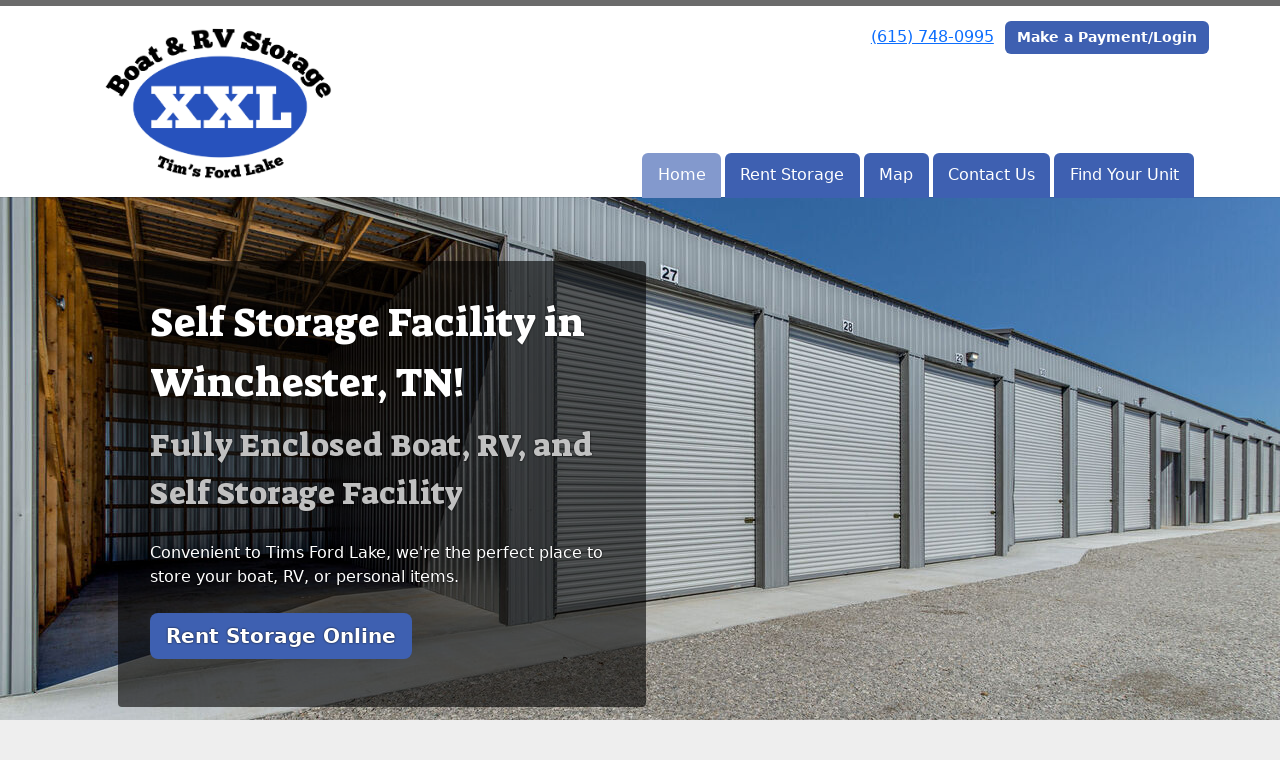

--- FILE ---
content_type: text/html; charset=utf-8
request_url: https://www.xxlboatandrv.com/
body_size: 7747
content:
<!DOCTYPE html>
<html lang='en'>
<head>
<link href='https://www.xxlboatandrv.com/' rel='canonical'>
<meta name="description" content="XXL Boat &amp; RV Storage is a storage facility with boat, RV, indoor &amp; self storage in Winchester, TN. We have a variety of storage sizes at our facility.">
<link href='/apple-touch-icon.png' rel='apple-touch-icon' sizes='180x180'>
<link href='/favicon.ico' rel='shortcut icon' type='image/x-icon'>
<link href='/favicon.ico' rel='icon' type='image/x-icon'>
<link href='/favicon-48x48.png' rel='icon' sizes='48x48' type='image/png'>
<link href='/favicon-32x32.png' rel='icon' sizes='32x32' type='image/png'>
<link href='/favicon-16x16.png' rel='icon' sizes='16x16' type='image/png'>
<link href='/favicon-192x192.png' rel='icon' sizes='192x192' type='image/png'>
<link href='/site.webmanifest' rel='manifest'>
<link href='/safari-pinned-tab.svg' rel='mask-icon'>
<meta content='#2d89ef' name='msapplication-TileColor'>
<meta content='#ffffff' name='theme-color'>

<meta charset="utf-8">
<meta name="viewport" content="width=device-width, initial-scale=1">
<meta name="csrf-param" content="authenticity_token" />
<meta name="csrf-token" content="NvzhxeIUWnCFIyO9j7QI_FoIecA7Vu2ln3otB0BOx-bImqjgJXszKNQXyqqrBHX0m40aVV6y3ZfZ40Q_kbwF5Q" />
<title>
Storage Facility in Winchester TN | XXL Boat &amp; RV Storage
</title>
<link rel="stylesheet" href="https://fonts.googleapis.com/css?family=Suez One" />
<link rel="stylesheet" href="/assets/visitor_and_tenant_bundle-5ca5cd70a25d727a373017f2867de3723d70f22f286d9c7c40618480be210092.css" media="screen" />
<script src="https://challenges.cloudflare.com/turnstile/v0/api.js" async="async" defer="defer" type="c1f0d9845dfd2e03e7bbb72b-text/javascript"></script>
<style type="text/css">
  .btn-primary { background-color: #6B6B6B !important }
  .btn-primary:hover { background-color: #606060 !important }
  .btn-primary:active { background-color: #565656 !important }
  .btn-secondary { background-color: #3e60b1 !important }
  .btn-secondary:hover { background-color: #38569f !important }
  .btn-secondary:active { background-color: #324d8e !important }
  .primary-color { color: #6B6B6B !important }
  .primary-background { background-color: #6B6B6B !important }
  .primary-border { border-color: #6B6B6B !important }
  .secondary-color { color: #3e60b1 !important }
  .secondary-background { background-color: #3e60b1 !important }
  .secondary-border { border-color: #3e60b1 !important }
  .widget-header li a { font-size: 16px !important }
  h1, h2, h3, h4, h5, h6 { font-family: Suez One !important }
  div, p, span, a, li { font-family:  !important }
  /* Simple nav styles */
  .nav-simple .nav-link {
    color: #ffffff;
  }
  .nav-simple a:hover, .nav-simple .nav-link:focus {
    color: #ffffff;
  }
  .nav-simple .active .nav-link, .nav-simple .nav-link.active {
    color: #ffffff;
  }
  /* Nav-tabs styles */
  .nav-tabs, .nav-tabs > .nav-item > .nav-link {
    border: 0;
  }
  .nav-tabs > .nav-item > .nav-link.active, .nav-tabs > .nav-item > .nav-link.active:hover, .nav-tabs > .nav-item > .nav-link.active:focus {
    border: 0;
  }
  .nav-tabs > ul > .nav-item > .nav-link {
    background-color: #3e60b1;
    color: #ffffff;
  }
  .nav-tabs .nav-link:hover, .nav-tabs .active .nav-link, .nav-tabs .nav-link:focus, .nav-tabs .nav-link.active {
    background-color: #8399cd !important;
    color: #ffffff !important;
  }
  /* Nav-pills styles */
  .nav-pills > ul > .nav-item > .nav-link {
    background-color: #3e60b1;
    color: #ffffff;
  }
  .nav-pills .nav-link:hover, .nav-pills .active .nav-link, .nav-pills .nav-link:focus, .nav-pills .nav-link.active {
    background-color: #8399cd !important;
    color: #ffffff !important;
  }
  /* Full width nav styles */
  .nav-full {
    background-color: #3e60b1;
  }
  .nav-full .nav-link {
    color: #ffffff;
  }
  .nav-full .active .nav-link, .nav-full .nav-link.active {
    background-color: #8399cd;
    color: #ffffff;
  }
  .nav-full .nav-link:hover, .nav-full .nav-link:focus, .nav-full .active .nav-link:hover, .nav-full .nav-link.active:hover {
    background-color: #8399cd;
    color: #ffffff;
  }
  /* Nested dropdown styles */
  .dropdown-nav .nav-link,
  .nav-simple .dropdown-menu .nav-link, 
  .nav-simple .dropdown-menu .dropdown-item {
    color: #ffffff;
  }
  .dropdown-nav .nav-link:hover,
  .nav-simple .dropdown-menu .nav-link:hover,
  .nav-simple .dropdown-menu .dropdown-item:hover {
    background-color: transparent;
    color: #ffffff;
  }
  .nav-simple .dropdown-menu .active .nav-link,
  .nav-simple .dropdown-menu .dropdown-item.active {
    background-color: transparent;
    color: #ffffff;
  }
  .nav-tabs .dropdown-menu,
  .nav-pills .dropdown-menu,
  .nav-full .dropdown-menu {
    background-color: #3e60b1 !important;
  }
  .dropdown-menu .dropdown-item {
    color: #ffffff;
  }
  .dropdown-menu .dropdown-item:hover {
    background-color: #8399cd;
    color: #ffffff;
  }
  /* Collapsed menu styles */
  #dropdown-menu.nav-tabs,
  #dropdown-menu.nav-pills,
  #dropdown-menu.nav-full {
    background-color: #3e60b1;
  }
  #dropdown-menu.nav-tabs ul .nav-link:hover,
  #dropdown-menu.nav-pills ul .nav-link:hover,
  #dropdown-menu.nav-full ul .nav-link:hover {
    background-color: #8399cd;
  }
  /* Tenant rental breadcrumbs styles */
  .step-circle.completed {
    background-color: #6B6B6B;
    color: white;
  }
  .step-circle.current {
    border: 2px solid #6B6B6B;
    background-color: #6B6B6B;
    color: white;
  }
  .step-circle.next {
    border: 2px solid #6B6B6B;
    color: #6B6B6B;
  }
  .step-connector {
    background-color: #6B6B6B;
  }
</style>

<!-- Google Tag Manager -->
<script type="c1f0d9845dfd2e03e7bbb72b-text/javascript">(function(w,d,s,l,i){w[l]=w[l]||[];w[l].push({'gtm.start':
new Date().getTime(),event:'gtm.js'});var f=d.getElementsByTagName(s)[0],
j=d.createElement(s),dl=l!='dataLayer'?'&l='+l:'';j.async=true;j.src=
'https://www.googletagmanager.com/gtm.js?id='+i+dl;f.parentNode.insertBefore(j,f);
})(window,document,'script','dataLayer','GTM-P2RJR97');</script>
<!-- End Google Tag Manager -->

<!-- Google tag (gtag.js) -->
<script async src="https://www.googletagmanager.com/gtag/js?id=G-9Y1XSMRYSQ" type="c1f0d9845dfd2e03e7bbb72b-text/javascript"></script>
<script type="c1f0d9845dfd2e03e7bbb72b-text/javascript">
  window.dataLayer = window.dataLayer || [];
  function gtag(){dataLayer.push(arguments);}
  gtag('js', new Date());

  gtag('config', 'G-9Y1XSMRYSQ');
</script>

<!-- Global site tag (gtag.js) - Google Analytics -->
<script async src="https://www.googletagmanager.com/gtag/js?id=UA-172226244-70" type="c1f0d9845dfd2e03e7bbb72b-text/javascript"></script>
<script type="c1f0d9845dfd2e03e7bbb72b-text/javascript">
  window.dataLayer = window.dataLayer || [];
  function gtag(){dataLayer.push(arguments);}
  gtag('js', new Date());

  gtag('config', 'UA-172226244-70');
</script>


<style>
.map-responsive{
    overflow:hidden;
    padding-bottom:56.25%;
    position:relative;
    height:0;
}
.map-responsive iframe{
    left:0;
    top:0;
    height:100%;
    width:100%;
    position:absolute;
}
</style>



<script type="application/ld+json">
{
  "@context": "https://schema.org",
  "@type": "SelfStorage",
  "name": "XXL Boat & RV Storage",
  "image": "https://storageunitsoftware-assets.s3.amazonaws.com/uploads/site/logo/7950/XXL-Logo-2.png",
  "@id": "",
  "url": "https://www.xxlboatandrv.com/",
  "telephone": "(615) 478-1459",
  "address": {
    "@type": "PostalAddress",
    "streetAddress": "3590 Lynchburg Rd",
    "addressLocality": "Winchester",
    "addressRegion": "TN",
    "postalCode": "37398",
    "addressCountry": "US"
  },
  "geo": {
    "@type": "GeoCoordinates",
    "latitude": 35.18573689999999,
    "longitude": -86.17037069999999
  },
  "openingHoursSpecification": {
    "@type": "OpeningHoursSpecification",
    "dayOfWeek": [
      "Monday",
      "Tuesday",
      "Wednesday",
      "Thursday",
      "Friday",
      "Saturday",
      "Sunday"
    ],
    "opens": "00:00",
    "closes": "23:59"
  } 
}
</script>

<!-- Google Tag Manager (noscript) -->
<noscript><iframe src="https://www.googletagmanager.com/ns.html?id=GTM-P2RJR97"
height="0" width="0" style="display:none;visibility:hidden"></iframe></noscript>
<!-- End Google Tag Manager (noscript) -->

</head>
<body class='header-padding-medium' data-additional-deposits-enabled='false' data-app-url='storageunitsoftware.com' data-authenticity-token='nWtqdX0mJfaexxImEuvMMxXrJoZ3_5A9kHz1QKlvA9ZjDSNQuklMrs_z-zE2W7E71G5FExIboA_W5Zx4eJ3B1Q' data-bootstrap-version='5' data-currency-unit='$' data-current-user-id='' data-customers-updated-at='1765921457.0' data-datepicker-format='m/d/yy' data-locale='en' data-okta-domain='login.storable.io' data-payments-portal-url='https://payments-portal.payments.storable.io' data-site-billing-period='7' data-sso-offer-mfe-url='https://portal.storable.io/self_service_enablement' data-units-updated-at='1762288554.0'>
<div class='widget-header'>
<div class='d-block d-md-none'><div class='nav-collapsed primary-border fixed-top'>
<div class='logo'>
<a href="/"><img src="https://storageunitsoftware-assets.s3.amazonaws.com/uploads/site/logo/7950/XXL-Logo-2.png?X-Amz-Expires=600&amp;X-Amz-Date=20260117T132250Z&amp;X-Amz-Security-Token=IQoJb3JpZ2luX2VjEJ3%2F%2F%2F%2F%2F%2F%2F%2F%2F%2FwEaCXVzLWVhc3QtMSJGMEQCIFYK3HtQZqx%2B9vx1g46eesBl5MmKwKk3qNftN6zLyptOAiAawwRpH6kHuePFqT6lMdg5VceoTvCz31recgWThY%2FTWSq0BQhlEAIaDDkxNDMwMjgxNDY5MyIM0opINSHSmHdj6%2ByeKpEFMicRb9NU%2BtM76VMnmLYgf5G1SPhbHEDpWpZkEWXQOULPpEr%2Bxsds9axa1hFsf13wRi%2FP%2BKl7So9B6lzxqFR2ptlnZxBhcRStgtwqsXH9cK%2Bly2u1jDTfq62Mlf6906oBs1W0kjIAcRPFzyE72lqR2Ik0RKf1z3jLfWdpW1j9nqx7M%2BauY0512fGSLd7GSmJ6OPJvBsoOvZ6iCIRy8RPySRwfPHspl3CsnXu57sAMR5bk5UPI%2B%2FrG84JYJrs49wRx9dzNdZx1TEcNiGME57o%2BlYVtljVUlEsMrJdmCKGUs8zepFw6L1NbIdYoeT%2F9bkOzu1PEnq2tKi6gLFdir%2FmPOJuiIA1nBUNSQoZvHb6g%2Fi1BU8I9eaR0Pi9GW71EG6umSE8MW57q1cQnXGulEtmdQqVSVVnp19GKmn%2BrnoLpuzl8B3Gv%2BukV7XO%2FbdYQ9EFTIcflxoCYoUJAE2CPrALVcl1%2FIP0YE%2BsTI6h504D69IDLlUio7IfNaYCga88ZCDaUAIhl9T8%2BuGIWUMMc2fRLDcG%2F2sFQFNZAZR2X%2BCqIQt%2FqsREyew40mKUCKlx5vRDItT3QtnGmBP%2FrCJawYTVvMMtisDs8Ct1bqteqlgcy60z3BQTmD6eCBu1VeFvs93nK1DGlleWBq7GhJw0OoP79oUjkE6InJYSwUi2Nf58b3aj6Ku%2ByOHrkkNfUoB3db6bYSIprBXT3sCcipTTQTI%2FAAdf7cOv1i%2F8CUu6o5RamKrV0PFIZL%2F7ncJecBX2QaSB5ahFH4BzfBnWXHr5hRJIuIsaUfD9UljD9J%2BA5dl%2BVTTy0C2ZGA%2F09ITsP%2B5HtB0Jwg9fExLnBxBgpu8rVHh6GFZb3UF3aQzlsVMToXu7QVs8xMOb3rcsGOrIB0a%2F27p%2BzyOi7AAVluSwEoxt6%2B3XSb47DmPby2VKF%2F56PznJcjv%2BLywAO%2FSklkCHqLKJNav%2Bv6ZpEBB3kxfQafU4jZPeVSxIoSFpwDbtskrwkunC1sPQxS8oC6aRm87I6v401wfFSS2RmADi%2BzR6LMVcyv5%2FyB3WzdUm4Qss7XT7OAVTGOQtoIf9oER4mNAKJyHwMN%2FRYf%2B5TsHpYw9BU3hhTiju2GYj0DFEOgd9wJBJLRw%3D%3D&amp;X-Amz-Algorithm=AWS4-HMAC-SHA256&amp;X-Amz-Credential=ASIA5JYFRZHSUSWTF6EA%2F20260117%2Fus-east-1%2Fs3%2Faws4_request&amp;X-Amz-SignedHeaders=host&amp;X-Amz-Signature=58b5cc95477a2af8155207965f433fa295bc52a9f12e5a9b75d0186397b9bd67" />
</a></div>
<button class='menu-button' data-bs-target='#dropdown-menu' data-bs-toggle='collapse'>
<i class='fa fa-bars fa-2x' data-dropdown-icon='collapse'></i>
</button>
<div class='collapse nav-tabs' id='dropdown-menu'>
<div class='phone'><a href="tel:(615) 748-0995">(615) 748-0995</a></div>
<a class="btn btn-secondary" href="/login">Make a Payment/Login</a>

<ul class='dropdown-nav'>
<li class='nav-item active'>
<a class="nav-link" href="https://www.xxlboatandrv.com/">Home</a>
</li>
<li class='nav-item'>
<a class="nav-link" href="https://www.xxlboatandrv.com/pages/rent">Rent Storage</a>
</li>
<li class='nav-item'>
<a class="nav-link" href="https://www.xxlboatandrv.com/pages/map">Map</a>
</li>
<li class='nav-item'>
<a class="nav-link" href="https://www.xxlboatandrv.com/pages/contact">Contact Us</a>
</li>
<li class='nav-item'>
<a class="nav-link" href="https://www.xxlboatandrv.com/pages/sitemap">Find Your Unit</a>
</li>

</ul>
</div>
</div>
</div>
<div class='d-none d-md-block'><div class='primary-border nav-fixed'>
<div class='nav-container'>
<div class='top'>
<div class='phone'><a href="tel:(615) 748-0995">(615) 748-0995</a></div>
<div class='buttons'><a class="btn btn-secondary" href="/login">Make a Payment/Login</a>
</div>
</div>
<div class='logo medium'>
<a href="/"><img src="https://storageunitsoftware-assets.s3.amazonaws.com/uploads/site/logo/7950/XXL-Logo-2.png?X-Amz-Expires=600&amp;X-Amz-Date=20260117T132250Z&amp;X-Amz-Security-Token=IQoJb3JpZ2luX2VjEJ3%2F%2F%2F%2F%2F%2F%2F%2F%2F%2FwEaCXVzLWVhc3QtMSJGMEQCIFYK3HtQZqx%2B9vx1g46eesBl5MmKwKk3qNftN6zLyptOAiAawwRpH6kHuePFqT6lMdg5VceoTvCz31recgWThY%2FTWSq0BQhlEAIaDDkxNDMwMjgxNDY5MyIM0opINSHSmHdj6%2ByeKpEFMicRb9NU%2BtM76VMnmLYgf5G1SPhbHEDpWpZkEWXQOULPpEr%2Bxsds9axa1hFsf13wRi%2FP%2BKl7So9B6lzxqFR2ptlnZxBhcRStgtwqsXH9cK%2Bly2u1jDTfq62Mlf6906oBs1W0kjIAcRPFzyE72lqR2Ik0RKf1z3jLfWdpW1j9nqx7M%2BauY0512fGSLd7GSmJ6OPJvBsoOvZ6iCIRy8RPySRwfPHspl3CsnXu57sAMR5bk5UPI%2B%2FrG84JYJrs49wRx9dzNdZx1TEcNiGME57o%2BlYVtljVUlEsMrJdmCKGUs8zepFw6L1NbIdYoeT%2F9bkOzu1PEnq2tKi6gLFdir%2FmPOJuiIA1nBUNSQoZvHb6g%2Fi1BU8I9eaR0Pi9GW71EG6umSE8MW57q1cQnXGulEtmdQqVSVVnp19GKmn%2BrnoLpuzl8B3Gv%2BukV7XO%2FbdYQ9EFTIcflxoCYoUJAE2CPrALVcl1%2FIP0YE%2BsTI6h504D69IDLlUio7IfNaYCga88ZCDaUAIhl9T8%2BuGIWUMMc2fRLDcG%2F2sFQFNZAZR2X%2BCqIQt%2FqsREyew40mKUCKlx5vRDItT3QtnGmBP%2FrCJawYTVvMMtisDs8Ct1bqteqlgcy60z3BQTmD6eCBu1VeFvs93nK1DGlleWBq7GhJw0OoP79oUjkE6InJYSwUi2Nf58b3aj6Ku%2ByOHrkkNfUoB3db6bYSIprBXT3sCcipTTQTI%2FAAdf7cOv1i%2F8CUu6o5RamKrV0PFIZL%2F7ncJecBX2QaSB5ahFH4BzfBnWXHr5hRJIuIsaUfD9UljD9J%2BA5dl%2BVTTy0C2ZGA%2F09ITsP%2B5HtB0Jwg9fExLnBxBgpu8rVHh6GFZb3UF3aQzlsVMToXu7QVs8xMOb3rcsGOrIB0a%2F27p%2BzyOi7AAVluSwEoxt6%2B3XSb47DmPby2VKF%2F56PznJcjv%2BLywAO%2FSklkCHqLKJNav%2Bv6ZpEBB3kxfQafU4jZPeVSxIoSFpwDbtskrwkunC1sPQxS8oC6aRm87I6v401wfFSS2RmADi%2BzR6LMVcyv5%2FyB3WzdUm4Qss7XT7OAVTGOQtoIf9oER4mNAKJyHwMN%2FRYf%2B5TsHpYw9BU3hhTiju2GYj0DFEOgd9wJBJLRw%3D%3D&amp;X-Amz-Algorithm=AWS4-HMAC-SHA256&amp;X-Amz-Credential=ASIA5JYFRZHSUSWTF6EA%2F20260117%2Fus-east-1%2Fs3%2Faws4_request&amp;X-Amz-SignedHeaders=host&amp;X-Amz-Signature=58b5cc95477a2af8155207965f433fa295bc52a9f12e5a9b75d0186397b9bd67" />
</a></div>
<div class='menu nav-tabs'>
<ul class='nav-menu'>
<li class='nav-item active'>
<a class="nav-link" href="https://www.xxlboatandrv.com/">Home</a>
</li>
<li class='nav-item'>
<a class="nav-link" href="https://www.xxlboatandrv.com/pages/rent">Rent Storage</a>
</li>
<li class='nav-item'>
<a class="nav-link" href="https://www.xxlboatandrv.com/pages/map">Map</a>
</li>
<li class='nav-item'>
<a class="nav-link" href="https://www.xxlboatandrv.com/pages/contact">Contact Us</a>
</li>
<li class='nav-item'>
<a class="nav-link" href="https://www.xxlboatandrv.com/pages/sitemap">Find Your Unit</a>
</li>

</ul>
</div>
</div>
</div>
</div>
<div class='d-none d-md-block'>
<div class='primary-border nav-invisible'>
<div class='nav-container'>
<div class='top'>
<div class='phone'><a href="tel:(615) 748-0995">(615) 748-0995</a></div>
<div class='buttons'><a class="btn btn-secondary" href="/login">Make a Payment/Login</a>
</div>
</div>
<div class='logo medium'>
<a href="/"><img src="https://storageunitsoftware-assets.s3.amazonaws.com/uploads/site/logo/7950/XXL-Logo-2.png?X-Amz-Expires=600&amp;X-Amz-Date=20260117T132250Z&amp;X-Amz-Security-Token=IQoJb3JpZ2luX2VjEJ3%2F%2F%2F%2F%2F%2F%2F%2F%2F%2FwEaCXVzLWVhc3QtMSJGMEQCIFYK3HtQZqx%2B9vx1g46eesBl5MmKwKk3qNftN6zLyptOAiAawwRpH6kHuePFqT6lMdg5VceoTvCz31recgWThY%2FTWSq0BQhlEAIaDDkxNDMwMjgxNDY5MyIM0opINSHSmHdj6%2ByeKpEFMicRb9NU%2BtM76VMnmLYgf5G1SPhbHEDpWpZkEWXQOULPpEr%2Bxsds9axa1hFsf13wRi%2FP%2BKl7So9B6lzxqFR2ptlnZxBhcRStgtwqsXH9cK%2Bly2u1jDTfq62Mlf6906oBs1W0kjIAcRPFzyE72lqR2Ik0RKf1z3jLfWdpW1j9nqx7M%2BauY0512fGSLd7GSmJ6OPJvBsoOvZ6iCIRy8RPySRwfPHspl3CsnXu57sAMR5bk5UPI%2B%2FrG84JYJrs49wRx9dzNdZx1TEcNiGME57o%2BlYVtljVUlEsMrJdmCKGUs8zepFw6L1NbIdYoeT%2F9bkOzu1PEnq2tKi6gLFdir%2FmPOJuiIA1nBUNSQoZvHb6g%2Fi1BU8I9eaR0Pi9GW71EG6umSE8MW57q1cQnXGulEtmdQqVSVVnp19GKmn%2BrnoLpuzl8B3Gv%2BukV7XO%2FbdYQ9EFTIcflxoCYoUJAE2CPrALVcl1%2FIP0YE%2BsTI6h504D69IDLlUio7IfNaYCga88ZCDaUAIhl9T8%2BuGIWUMMc2fRLDcG%2F2sFQFNZAZR2X%2BCqIQt%2FqsREyew40mKUCKlx5vRDItT3QtnGmBP%2FrCJawYTVvMMtisDs8Ct1bqteqlgcy60z3BQTmD6eCBu1VeFvs93nK1DGlleWBq7GhJw0OoP79oUjkE6InJYSwUi2Nf58b3aj6Ku%2ByOHrkkNfUoB3db6bYSIprBXT3sCcipTTQTI%2FAAdf7cOv1i%2F8CUu6o5RamKrV0PFIZL%2F7ncJecBX2QaSB5ahFH4BzfBnWXHr5hRJIuIsaUfD9UljD9J%2BA5dl%2BVTTy0C2ZGA%2F09ITsP%2B5HtB0Jwg9fExLnBxBgpu8rVHh6GFZb3UF3aQzlsVMToXu7QVs8xMOb3rcsGOrIB0a%2F27p%2BzyOi7AAVluSwEoxt6%2B3XSb47DmPby2VKF%2F56PznJcjv%2BLywAO%2FSklkCHqLKJNav%2Bv6ZpEBB3kxfQafU4jZPeVSxIoSFpwDbtskrwkunC1sPQxS8oC6aRm87I6v401wfFSS2RmADi%2BzR6LMVcyv5%2FyB3WzdUm4Qss7XT7OAVTGOQtoIf9oER4mNAKJyHwMN%2FRYf%2B5TsHpYw9BU3hhTiju2GYj0DFEOgd9wJBJLRw%3D%3D&amp;X-Amz-Algorithm=AWS4-HMAC-SHA256&amp;X-Amz-Credential=ASIA5JYFRZHSUSWTF6EA%2F20260117%2Fus-east-1%2Fs3%2Faws4_request&amp;X-Amz-SignedHeaders=host&amp;X-Amz-Signature=58b5cc95477a2af8155207965f433fa295bc52a9f12e5a9b75d0186397b9bd67" />
</a></div>
<div class='menu nav-tabs'>
<ul class='nav-menu'>
<li class='nav-item active'>
<a class="nav-link" href="https://www.xxlboatandrv.com/">Home</a>
</li>
<li class='nav-item'>
<a class="nav-link" href="https://www.xxlboatandrv.com/pages/rent">Rent Storage</a>
</li>
<li class='nav-item'>
<a class="nav-link" href="https://www.xxlboatandrv.com/pages/map">Map</a>
</li>
<li class='nav-item'>
<a class="nav-link" href="https://www.xxlboatandrv.com/pages/contact">Contact Us</a>
</li>
<li class='nav-item'>
<a class="nav-link" href="https://www.xxlboatandrv.com/pages/sitemap">Find Your Unit</a>
</li>

</ul>
</div>
</div>
</div>

</div>
</div>


<div class='widget widget-image-with-overlay' style='background-image: url(https://storageunitsoftware-assets.s3.amazonaws.com/uploads/widget_image/image/88658/XXL_Boat.jpg); min-height: 550px;'>
<div class='container'>
<div class='row ms-sm-4'>
<div class='col-sm-10 col-md-8 col-lg-6'>
<div class='content'>
<hgroup>
<h1>Self Storage Facility in Winchester, TN!</h1>
<h3>Fully Enclosed Boat, RV, and Self Storage Facility </h3>
</hgroup>
Convenient to Tims Ford Lake, we're the perfect place to store your boat, RV, or personal items.
<br><br>
<p class='overlay-button'><a class="btn btn-lg btn-secondary" href="/pages/rent">Rent Storage Online</a></p>
</div>
</div>
</div>
</div>
</div>

<div class='widget widget-carousel'>
<div class='container'>
<div class='row'>
<div class='col-sm-6 order-sm-2'>
<center>
<br>
<h2>Now Open!</h2>
<br>

Now accepting reservations and rentals. Browse our storage units and reserve yours ahead of time!</center><br><br>

<div style="text-align: center;">
<a href="https://www.xxlboatandrv.com/pages/rent" class="btn btn-navbar btn-secondary">Reserve Storage Units</a><br>
</div><br>
</div>
<div class='col-sm-6 order-sm-1'>
<div class='carousel slide' data-bs-ride='carousel' id='carousel-widget-121087'>
<div class='carousel-indicators'>
<button class='active' data-bs-slide-to='0' data-bs-target='#carousel-widget-121087'></button>
<button class='' data-bs-slide-to='1' data-bs-target='#carousel-widget-121087'></button>
<button class='' data-bs-slide-to='2' data-bs-target='#carousel-widget-121087'></button>
<button class='' data-bs-slide-to='3' data-bs-target='#carousel-widget-121087'></button>
<button class='' data-bs-slide-to='4' data-bs-target='#carousel-widget-121087'></button>
<button class='' data-bs-slide-to='5' data-bs-target='#carousel-widget-121087'></button>
<button class='' data-bs-slide-to='6' data-bs-target='#carousel-widget-121087'></button>
<button class='' data-bs-slide-to='7' data-bs-target='#carousel-widget-121087'></button>
<button class='' data-bs-slide-to='8' data-bs-target='#carousel-widget-121087'></button>
<button class='' data-bs-slide-to='9' data-bs-target='#carousel-widget-121087'></button>
</div>
<div class='carousel-inner' role='listbox'>
<div class='carousel-item active'>
<img class="img-fluid" src="https://storageunitsoftware-assets.s3.amazonaws.com/uploads/widget_image/image/85979/medium_hm2209272-2001.jpg" />
</div>
<div class='carousel-item'>
<img class="img-fluid" src="https://storageunitsoftware-assets.s3.amazonaws.com/uploads/widget_image/image/85980/medium_hm2209272-2003.jpg" />
</div>
<div class='carousel-item'>
<img class="img-fluid" src="https://storageunitsoftware-assets.s3.amazonaws.com/uploads/widget_image/image/85981/medium_hm2209272-2006.jpg" />
</div>
<div class='carousel-item'>
<img class="img-fluid" src="https://storageunitsoftware-assets.s3.amazonaws.com/uploads/widget_image/image/85982/medium_hm2209272-2008.jpg" />
</div>
<div class='carousel-item'>
<img class="img-fluid" src="https://storageunitsoftware-assets.s3.amazonaws.com/uploads/widget_image/image/85983/medium_hm2209272-2009.jpg" />
</div>
<div class='carousel-item'>
<img class="img-fluid" src="https://storageunitsoftware-assets.s3.amazonaws.com/uploads/widget_image/image/85984/medium_hm2209272-2011.jpg" />
</div>
<div class='carousel-item'>
<img class="img-fluid" src="https://storageunitsoftware-assets.s3.amazonaws.com/uploads/widget_image/image/85985/medium_hm2209272-2014.jpg" />
</div>
<div class='carousel-item'>
<img class="img-fluid" src="https://storageunitsoftware-assets.s3.amazonaws.com/uploads/widget_image/image/85986/medium_hm2209272-2019.jpg" />
</div>
<div class='carousel-item'>
<img class="img-fluid" src="https://storageunitsoftware-assets.s3.amazonaws.com/uploads/widget_image/image/85987/medium_hm2209272-2020.jpg" />
</div>
<div class='carousel-item'>
<img class="img-fluid" src="https://storageunitsoftware-assets.s3.amazonaws.com/uploads/widget_image/image/85988/medium_hm2209272-2023.jpg" />
</div>
</div>
<a class="carousel-control-prev" role="button" data-bs-slide="prev" href="#carousel-widget-121087"><span aria-hidden class='carousel-control-prev-icon'></span>
<span class='visually-hidden'>Previous</span>
</a><a class="carousel-control-next" role="button" data-bs-slide="next" href="#carousel-widget-121087"><span aria-hidden class='carousel-control-next-icon'></span>
<span class='visually-hidden'>Next</span>
</a></div>
</div>
</div>
</div>
</div>

<div class='widget widget-two-columns'>
<div class='container'>
<h2>Fully Enclosed Boat, RV, and Self Storage Facility in Winchester, TN</h2>
<div class='row'>
<div class='col-sm-6'>
<h4 class='primary-color' style='text-align: center'>
Directions to XXL Boat &amp; RV Storage
</h4>
<div class='text-break overflow-hidden'><br><div class="map-responsive"><iframe src="https://www.google.com/maps/embed?pb=!1m14!1m8!1m3!1d13043.328429837933!2d-86.1703707!3d35.1857369!3m2!1i1024!2i768!4f13.1!3m3!1m2!1s0x0%3A0xaed3e9ee6aca5585!2sXXL%20Boat%20%26%20RV%20Storage!5e0!3m2!1sen!2sus!4v1618596003806!5m2!1sen!2sus" width="600" height="450" style="border:0;" allowfullscreen="" loading="lazy"></iframe></div></div>
</div>
<div class='col-sm-6'>
<h4 class='primary-color' style='text-align: center'>
About Our Storage Facility
</h4>
<div class='text-break overflow-hidden'><br>XXL Boat &amp; RV Storage takes pride in offering a simple and hassle-free self storage experience for all of our customers in Winchester, TN. We make sure our storage units are clean, secure, and ready to rent. We also focus on offering a wide variety of storage unit sizes and types to make sure we can handle any self storage need that you may have. XXL Boat &amp; RV Storage also offers online rentals and online bill pay 24/7 to make your experience quick and easy. Feel free to look at our available storage units and give us a call if you have any questions or simply rent your unit right on the website.
<br>
<br>
<div style="margin:0 auto;">
<p style="text-align: center;"><a href="https://www.xxlboatandrv.com/pages/rent" class="btn btn-lg btn-secondary">Rent Boat &amp; RV Storage</a></p>
</div>
</div>
</div>
</div>
</div>
</div>

<div class='widget widget-checklist'>
<div class='container'>
<h2>All The Convenience And Security You Need</h2>
<div class='row'>
<div class='col-md-8 offset-md-2 col-sm-10 offset-sm-1'>
<div class='row row-cols-1 row-cols-md-3 row-cols-sm-2 g-3'>
<div class='col'>
<div class='text-start w-100 d-flex'>
<i class='fa fa-check primary-color'></i>
<span class='ms-2'>Next To Tims Ford Lake</span>
</div>
</div>
<div class='col'>
<div class='text-start w-100 d-flex'>
<i class='fa fa-check primary-color'></i>
<span class='ms-2'>24-hour Access</span>
</div>
</div>
<div class='col'>
<div class='text-start w-100 d-flex'>
<i class='fa fa-check primary-color'></i>
<span class='ms-2'>Great Customer Service</span>
</div>
</div>
<div class='col'>
<div class='text-start w-100 d-flex'>
<i class='fa fa-check primary-color'></i>
<span class='ms-2'>Onsite Security</span>
</div>
</div>
<div class='col'>
<div class='text-start w-100 d-flex'>
<i class='fa fa-check primary-color'></i>
<span class='ms-2'>Digital Video Surveillance</span>
</div>
</div>
<div class='col'>
<div class='text-start w-100 d-flex'>
<i class='fa fa-check primary-color'></i>
<span class='ms-2'>Online Bill Pay</span>
</div>
</div>
<div class='col'>
<div class='text-start w-100 d-flex'>
<i class='fa fa-check primary-color'></i>
<span class='ms-2'>Variety of Unit Sizes Available</span>
</div>
</div>
<div class='col'>
<div class='text-start w-100 d-flex'>
<i class='fa fa-check primary-color'></i>
<span class='ms-2'>Individual, Fully Enclosed Units</span>
</div>
</div>
<div class='col'>
<div class='text-start w-100 d-flex'>
<i class='fa fa-check primary-color'></i>
<span class='ms-2'>Drive-up Access</span>
</div>
</div>
<div class='col'>
<div class='text-start w-100 d-flex'>
<i class='fa fa-check primary-color'></i>
<span class='ms-2'>Gate Access</span>
</div>
</div>
<div class='col'>
<div class='text-start w-100 d-flex'>
<i class='fa fa-check primary-color'></i>
<span class='ms-2'>Fuel Tank</span>
</div>
</div>
<div class='col'>
<div class='text-start w-100 d-flex'>
<i class='fa fa-check primary-color'></i>
<span class='ms-2'>Ice Vending Machine</span>
</div>
</div>
<div class='col'>
<div class='text-start w-100 d-flex'>
<i class='fa fa-check primary-color'></i>
<span class='ms-2'>Wash Bay</span>
</div>
</div>
<div class='col'>
<div class='text-start w-100 d-flex'>
<i class='fa fa-check primary-color'></i>
<span class='ms-2'>Air Pump</span>
</div>
</div>
<div class='col'>
<div class='text-start w-100 d-flex'>
<i class='fa fa-check primary-color'></i>
<span class='ms-2'>Boat &amp; RV Storage</span>
</div>
</div>
</div>
</div>
</div>
</div>
</div>

<div class='widget widget-three-columns'>
<div class='container'>
<h2>Types of Storage We Offer</h2>
<div class='row'>
<div class='col-sm-4'>
<p class='text-center'>
<i class='fa fa-5x secondary-color fa-anchor'></i>
</p>
<h4 class='text-center primary-color'>Boat Storage</h4>
<div class='text-break overflow-hidden'><br></div>
</div>
<div class='col-sm-4'>
<p class='text-center'>
<i class='fa fa-5x secondary-color fa-bus'></i>
</p>
<h4 class='text-center primary-color'>RV Storage</h4>
<div class='text-break overflow-hidden'><h2 style="text-align: center; font-size: 14pt;">Custom Sizes &amp; Pricing Now Available</h2></div>
</div>
<div class='col-sm-4'>
<p class='text-center'>
<i class='fa fa-5x secondary-color fa-building'></i>
</p>
<h4 class='text-center primary-color'>Self Storage</h4>
<div class='text-break overflow-hidden'></div>
</div>
</div>
</div>
</div>

<div class='widget widget-checklist'>
<div class='container'>
<h2>Boat &amp; RV Storage Within Two Hours Of</h2>
<div class='row'>
<div class='col-md-8 offset-md-2 col-sm-10 offset-sm-1'>
<div class='row row-cols-1 row-cols-md-3 row-cols-sm-2 g-3'>
<div class='col'>
<div class='text-start w-100 d-flex'>
<i class='fa fa-check primary-color'></i>
<span class='ms-2'>Chattanooga, TN</span>
</div>
</div>
<div class='col'>
<div class='text-start w-100 d-flex'>
<i class='fa fa-check primary-color'></i>
<span class='ms-2'>Nashville, TN</span>
</div>
</div>
<div class='col'>
<div class='text-start w-100 d-flex'>
<i class='fa fa-check primary-color'></i>
<span class='ms-2'>Huntsville, AL</span>
</div>
</div>
<div class='col'>
<div class='text-start w-100 d-flex'>
<i class='fa fa-check primary-color'></i>
<span class='ms-2'>Tims Ford State Park</span>
</div>
</div>
<div class='col'>
<div class='text-start w-100 d-flex'>
<i class='fa fa-check primary-color'></i>
<span class='ms-2'>Fall Creek Falls State Park</span>
</div>
</div>
<div class='col'>
<div class='text-start w-100 d-flex'>
<i class='fa fa-check primary-color'></i>
<span class='ms-2'>Rock Island State Park</span>
</div>
</div>
<div class='col'>
<div class='text-start w-100 d-flex'>
<i class='fa fa-check primary-color'></i>
<span class='ms-2'>Jack Daniel Distillery</span>
</div>
</div>
<div class='col'>
<div class='text-start w-100 d-flex'>
<i class='fa fa-check primary-color'></i>
<span class='ms-2'>George Dickel Distillery</span>
</div>
</div>
<div class='col'>
<div class='text-start w-100 d-flex'>
<i class='fa fa-check primary-color'></i>
<span class='ms-2'>Branchwater Distillery</span>
</div>
</div>
</div>
</div>
</div>
</div>
</div>

<div class='widget widget-three-columns'>
<div class='container'>
<h2>Our Promise To You</h2>
<div class='row'>
<div class='col-sm-4'>
<p class='text-center'>
<i class='fa fa-5x secondary-color fa-lock'></i>
</p>
<h4 class='text-center primary-color'>Security</h4>
<div class='text-break overflow-hidden'>We take the security of your property seriously, and our SSL secure website protects your personal information. Your property is our number one priority. You can rest assured that your property is protected and secure at XXL Boat &amp; RV Storage!</div>
</div>
<div class='col-sm-4'>
<p class='text-center'>
<i class='fa fa-5x secondary-color fa-smile-o'></i>
</p>
<h4 class='text-center primary-color'>Customer Service</h4>
<div class='text-break overflow-hidden'>We commit to providing you a clean, ready-to-rent boat &amp; rv storage space and friendly, helpful employees. Our friendly staff provides you with a great storage rental experience from start to finish.
<br><br>
<div style="margin:0 auto;">
<p style="text-align: center;"><a href="https://www.google.com/maps/place/XXL+Boat+%26+RV+Storage/@35.185737,-86.170371,14z/data=!4m5!3m4!1s0x0:0xaed3e9ee6aca5585!8m2!3d35.1857369!4d-86.1703707?hl=en" class="btn btn-lg btn-secondary" target="”_blank”">Leave A Review</a></p>
</div>
</div>
</div>
<div class='col-sm-4'>
<p class='text-center'>
<i class='fa fa-5x secondary-color fa-thumbs-up'></i>
</p>
<h4 class='text-center primary-color'>Convenience</h4>
<div class='text-break overflow-hidden'>Access your account from the convenience of your own home, 24 hours a day and 7 days a week. Our website makes it quick and easy for you to manage your self, boat and RV storage unit online. Simply log in to your account and you have access to your unit on our website!
</div>
</div>
</div>
</div>
</div>

<div class='widget widget-contact'>
<div class='container'>
<h2>Our Storage Blogs</h2>
<div class='row g-4'>
<div class='col-sm-6'>
<div class='card h-100 border-0'>
<div class='card-body'>
<a class="text-decoration-none" href="https://www.xxlboatandrv.com/blog/pest-control"><h3 class='card-title text-muted'>Self Storage Pest Control</h3>
<p class='card-subtitle mb-1 text-muted'>
<em>Published on 7/21/2022</em>
</p>
<div class='card-text mt-0 text-muted'>
Although our grounds are pretty upkept at XXL Boat &amp; RV Storage - a common fear for storage unit customers is that their valuable and prized belongings will be over-ran by gross, little pests. However, here are a few precautions you can take to prevent the unwanted creepy crawlies. 
</div>
</a></div>
</div>
</div>
<div class='col-sm-6'>
<div class='card h-100 border-0'>
<div class='card-body'>
<a class="text-decoration-none" href="https://www.xxlboatandrv.com/blog/typesofrv"><h3 class='card-title text-muted'>Choosing your RV</h3>
<p class='card-subtitle mb-1 text-muted'>
<em>Published on 9/30/2021</em>
</p>
<div class='card-text mt-0 text-muted'>
Are you in the market for an RV/MotorHome? If you are, what is the right pick for you? Check out the different types of RV’s to choose from. 


</div>
</a></div>
</div>
</div>
</div>
</div>
</div>

<div class='widget widget-two-columns'>
<div class='container'>
<h2>Learn About Tims Ford Lake</h2>
<div class='row'>
<div class='col-sm-6'>
<div class='text-break overflow-hidden'><br><div class="map-responsive"><iframe width="560" height="315" src="https://www.youtube.com/embed/nVObza64gx0" title="YouTube video player" frameborder="0" allow="accelerometer; autoplay; clipboard-write; encrypted-media; gyroscope; picture-in-picture" allowfullscreen=""></iframe></div></div>
</div>
<div class='col-sm-6'>
<div class='text-break overflow-hidden'><br><div class="map-responsive"><iframe width="560" height="315" src="https://www.youtube.com/embed/l53rQdAwaHU" title="YouTube video player" frameborder="0" allow="accelerometer; autoplay; clipboard-write; encrypted-media; gyroscope; picture-in-picture" allowfullscreen=""></iframe></div></div>
</div>
</div>
</div>
</div>



<footer class='widget widget-footer primary-background'>
<div class='container'>
<div class='row'>
<div class='col-12 col-sm-4'>
<h3>Contact Us</h3>
<p>
<strong>XXL Boat &amp; RV Storage</strong>
<br>
<span>3590 Lynchburg Rd
<br />Winchester, TN 37398</span>
</p>
<p><a href="tel:(615) 748-0995">(615) 748-0995</a></p>
<p><a href="/cdn-cgi/l/email-protection#b3f9dcd6c0d6c3dbc0d6c4d6dfdf8381f3d4ded2dadf9dd0dcde"><span class="__cf_email__" data-cfemail="753f1a100610051d0610021019194547351218141c195b161a18">[email&#160;protected]</span></a></p>
</div>
<div class='col-12 col-sm-4'>
</div>
<div class='col-12 col-sm-4'>
<div class='mb-4'>
<strong>24/7 Access</strong>
<div class='office-hours-row'>
<div class='label-col'>Sunday</div>
<div class='hours-col'>
12:00 AM
-
12:00 AM
</div>
</div>
<div class='office-hours-row'>
<div class='label-col'>Monday</div>
<div class='hours-col'>
12:00 AM
-
12:00 AM
</div>
</div>
<div class='office-hours-row'>
<div class='label-col'>Tuesday</div>
<div class='hours-col'>
12:00 AM
-
12:00 AM
</div>
</div>
<div class='office-hours-row'>
<div class='label-col'>Wednesday</div>
<div class='hours-col'>
12:00 AM
-
12:00 AM
</div>
</div>
<div class='office-hours-row'>
<div class='label-col'>Thursday</div>
<div class='hours-col'>
12:00 AM
-
12:00 AM
</div>
</div>
<div class='office-hours-row'>
<div class='label-col'>Friday</div>
<div class='hours-col'>
12:00 AM
-
12:00 AM
</div>
</div>
<div class='office-hours-row'>
<div class='label-col'>Saturday</div>
<div class='hours-col'>
12:00 AM
-
12:00 AM
</div>
</div>
</div>
</div>
</div>
<div class='row'>
<div class='col-12 col-sm-4'>
<p>
<a class="btn btn-lg btn-secondary" href="https://www.xxlboatandrv.com/pages/rent">Rent Boat &amp; RV Storage Online</a>
</p>
</div>
<div class='col-12 col-sm-4 social-icons mb-4'>
</div>
</div>
<div class='row'>
<div class='col-12 text-end'>
<small>
Powered by
<a target="_blank" rel="noopener noreferrer" href="https://www.storageunitsoftware.com">Storable Easy <i class="fa fa-external-link"></i></a>
</small>
</div>
</div>
</div>
</footer>

<script data-cfasync="false" src="/cdn-cgi/scripts/5c5dd728/cloudflare-static/email-decode.min.js"></script><script src="/cdn-cgi/scripts/7d0fa10a/cloudflare-static/rocket-loader.min.js" data-cf-settings="c1f0d9845dfd2e03e7bbb72b-|49" defer></script></body>
</html>

<script src="/assets/visitor_bundle-15efdef091920386173fe3c3342c76933f33305d3ec7dcc1ae66aa3d19678e81.js" type="c1f0d9845dfd2e03e7bbb72b-text/javascript"></script>

